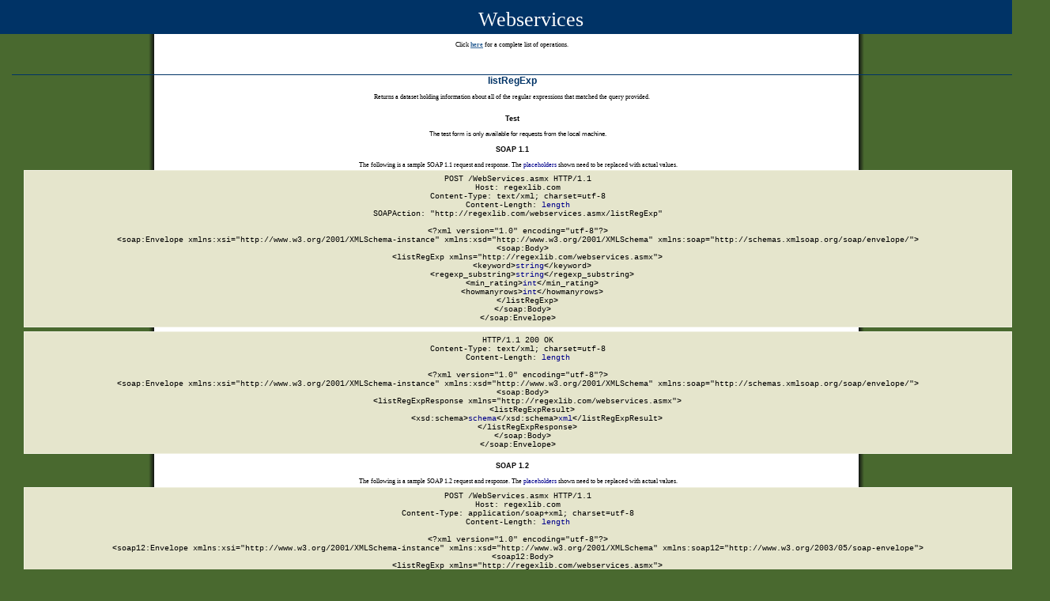

--- FILE ---
content_type: text/html; charset=utf-8
request_url: https://regexlib.com/(X(1)A(tzDREc9GWhm5RFjoTgQ29r_uVpx2p6EwO0cxVdBuJb-Cs-PycOhy8WLo-I9pPtA97o3tBZXRJhrhGwsc6rwyqLqtN8BP-WLa01WyATCWvpI8AMM7d_UrqD2SSifu8psUAuQY1OiuH2MTMwOxCW29mYBFtiHyDrBzLkgASA1sWVX9RzUyDjitMgjGqXvLQV3O0))/WebServices.asmx?op=listRegExp
body_size: 1584
content:


<html>

    <head><link rel="alternate" type="text/xml" href="/WebServices.asmx?disco" />

    <style type="text/css">
    
		BODY { color: #000000; background-color: white; font-family: Verdana; margin-left: 0px; margin-top: 0px; }
		#content { margin-left: 30px; font-size: .70em; padding-bottom: 2em; }
		A:link { color: #336699; font-weight: bold; text-decoration: underline; }
		A:visited { color: #6699cc; font-weight: bold; text-decoration: underline; }
		A:active { color: #336699; font-weight: bold; text-decoration: underline; }
		A:hover { color: cc3300; font-weight: bold; text-decoration: underline; }
		P { color: #000000; margin-top: 0px; margin-bottom: 12px; font-family: Verdana; }
		pre { background-color: #e5e5cc; padding: 5px; font-family: Courier New; font-size: x-small; margin-top: -5px; border: 1px #f0f0e0 solid; }
		td { color: #000000; font-family: Verdana; font-size: .7em; }
		h2 { font-size: 1.5em; font-weight: bold; margin-top: 25px; margin-bottom: 10px; border-top: 1px solid #003366; margin-left: -15px; color: #003366; }
		h3 { font-size: 1.1em; color: #000000; margin-left: -15px; margin-top: 10px; margin-bottom: 10px; }
		ul { margin-top: 10px; margin-left: 20px; }
		ol { margin-top: 10px; margin-left: 20px; }
		li { margin-top: 10px; color: #000000; }
		font.value { color: darkblue; font: bold; }
		font.key { color: darkgreen; font: bold; }
		font.error { color: darkred; font: bold; }
		.heading1 { color: #ffffff; font-family: Tahoma; font-size: 26px; font-weight: normal; background-color: #003366; margin-top: 0px; margin-bottom: 0px; margin-left: -30px; padding-top: 10px; padding-bottom: 3px; padding-left: 15px; width: 105%; }
		.button { background-color: #dcdcdc; font-family: Verdana; font-size: 1em; border-top: #cccccc 1px solid; border-bottom: #666666 1px solid; border-left: #cccccc 1px solid; border-right: #666666 1px solid; }
		.frmheader { color: #000000; background: #dcdcdc; font-family: Verdana; font-size: .7em; font-weight: normal; border-bottom: 1px solid #dcdcdc; padding-top: 2px; padding-bottom: 2px; }
		.frmtext { font-family: Verdana; font-size: .7em; margin-top: 8px; margin-bottom: 0px; margin-left: 32px; }
		.frmInput { font-family: Verdana; font-size: 1em; }
		.intro { margin-left: -15px; }
           
    </style>

    <title>
	Webservices Web Service
</title><link href="App_Themes/Green/default.css" type="text/css" rel="stylesheet" /><link href="App_Themes/Green/Form.css" type="text/css" rel="stylesheet" /><link href="App_Themes/Green/Tester.css" type="text/css" rel="stylesheet" /></head>

  <body>

    <div id="content">

      <p class="heading1">Webservices</p><br>

      

      

      <span>
          <p class="intro">Click <a href="WebServices.asmx">here</a> for a complete list of operations.</p>
          <h2>listRegExp</h2>
          <p class="intro">Returns a dataset holding information about all of the regular expressions that matched the query provided.</p>

          <h3>Test</h3>
          
          The test form is only available for requests from the local machine.
                 <span>
              <h3>SOAP 1.1</h3>
              <p>The following is a sample SOAP 1.1 request and response.  The <font class=value>placeholders</font> shown need to be replaced with actual values.</p>

              <pre>POST /WebServices.asmx HTTP/1.1
Host: regexlib.com
Content-Type: text/xml; charset=utf-8
Content-Length: <font class=value>length</font>
SOAPAction: "http://regexlib.com/webservices.asmx/listRegExp"

&lt;?xml version="1.0" encoding="utf-8"?&gt;
&lt;soap:Envelope xmlns:xsi="http://www.w3.org/2001/XMLSchema-instance" xmlns:xsd="http://www.w3.org/2001/XMLSchema" xmlns:soap="http://schemas.xmlsoap.org/soap/envelope/"&gt;
  &lt;soap:Body&gt;
    &lt;listRegExp xmlns="http://regexlib.com/webservices.asmx"&gt;
      &lt;keyword&gt;<font class=value>string</font>&lt;/keyword&gt;
      &lt;regexp_substring&gt;<font class=value>string</font>&lt;/regexp_substring&gt;
      &lt;min_rating&gt;<font class=value>int</font>&lt;/min_rating&gt;
      &lt;howmanyrows&gt;<font class=value>int</font>&lt;/howmanyrows&gt;
    &lt;/listRegExp&gt;
  &lt;/soap:Body&gt;
&lt;/soap:Envelope&gt;</pre>

              <pre>HTTP/1.1 200 OK
Content-Type: text/xml; charset=utf-8
Content-Length: <font class=value>length</font>

&lt;?xml version="1.0" encoding="utf-8"?&gt;
&lt;soap:Envelope xmlns:xsi="http://www.w3.org/2001/XMLSchema-instance" xmlns:xsd="http://www.w3.org/2001/XMLSchema" xmlns:soap="http://schemas.xmlsoap.org/soap/envelope/"&gt;
  &lt;soap:Body&gt;
    &lt;listRegExpResponse xmlns="http://regexlib.com/webservices.asmx"&gt;
      &lt;listRegExpResult&gt;
        &lt;xsd:schema&gt;<font class=value>schema</font>&lt;/xsd:schema&gt;<font class=value>xml</font>&lt;/listRegExpResult&gt;
    &lt;/listRegExpResponse&gt;
  &lt;/soap:Body&gt;
&lt;/soap:Envelope&gt;</pre>
          </span>

          <span>
              <h3>SOAP 1.2</h3>
              <p>The following is a sample SOAP 1.2 request and response.  The <font class=value>placeholders</font> shown need to be replaced with actual values.</p>

              <pre>POST /WebServices.asmx HTTP/1.1
Host: regexlib.com
Content-Type: application/soap+xml; charset=utf-8
Content-Length: <font class=value>length</font>

&lt;?xml version="1.0" encoding="utf-8"?&gt;
&lt;soap12:Envelope xmlns:xsi="http://www.w3.org/2001/XMLSchema-instance" xmlns:xsd="http://www.w3.org/2001/XMLSchema" xmlns:soap12="http://www.w3.org/2003/05/soap-envelope"&gt;
  &lt;soap12:Body&gt;
    &lt;listRegExp xmlns="http://regexlib.com/webservices.asmx"&gt;
      &lt;keyword&gt;<font class=value>string</font>&lt;/keyword&gt;
      &lt;regexp_substring&gt;<font class=value>string</font>&lt;/regexp_substring&gt;
      &lt;min_rating&gt;<font class=value>int</font>&lt;/min_rating&gt;
      &lt;howmanyrows&gt;<font class=value>int</font>&lt;/howmanyrows&gt;
    &lt;/listRegExp&gt;
  &lt;/soap12:Body&gt;
&lt;/soap12:Envelope&gt;</pre>

              <pre>HTTP/1.1 200 OK
Content-Type: application/soap+xml; charset=utf-8
Content-Length: <font class=value>length</font>

&lt;?xml version="1.0" encoding="utf-8"?&gt;
&lt;soap12:Envelope xmlns:xsi="http://www.w3.org/2001/XMLSchema-instance" xmlns:xsd="http://www.w3.org/2001/XMLSchema" xmlns:soap12="http://www.w3.org/2003/05/soap-envelope"&gt;
  &lt;soap12:Body&gt;
    &lt;listRegExpResponse xmlns="http://regexlib.com/webservices.asmx"&gt;
      &lt;listRegExpResult&gt;
        &lt;xsd:schema&gt;<font class=value>schema</font>&lt;/xsd:schema&gt;<font class=value>xml</font>&lt;/listRegExpResult&gt;
    &lt;/listRegExpResponse&gt;
  &lt;/soap12:Body&gt;
&lt;/soap12:Envelope&gt;</pre>
          </span>

          

          

      </span>
      

    
    
      

      

    
  <script defer src="https://static.cloudflareinsights.com/beacon.min.js/vcd15cbe7772f49c399c6a5babf22c1241717689176015" integrity="sha512-ZpsOmlRQV6y907TI0dKBHq9Md29nnaEIPlkf84rnaERnq6zvWvPUqr2ft8M1aS28oN72PdrCzSjY4U6VaAw1EQ==" data-cf-beacon='{"version":"2024.11.0","token":"4340f38e16bf4bb5abbe29fb89c1f36a","r":1,"server_timing":{"name":{"cfCacheStatus":true,"cfEdge":true,"cfExtPri":true,"cfL4":true,"cfOrigin":true,"cfSpeedBrain":true},"location_startswith":null}}' crossorigin="anonymous"></script>
</body>
</html>
